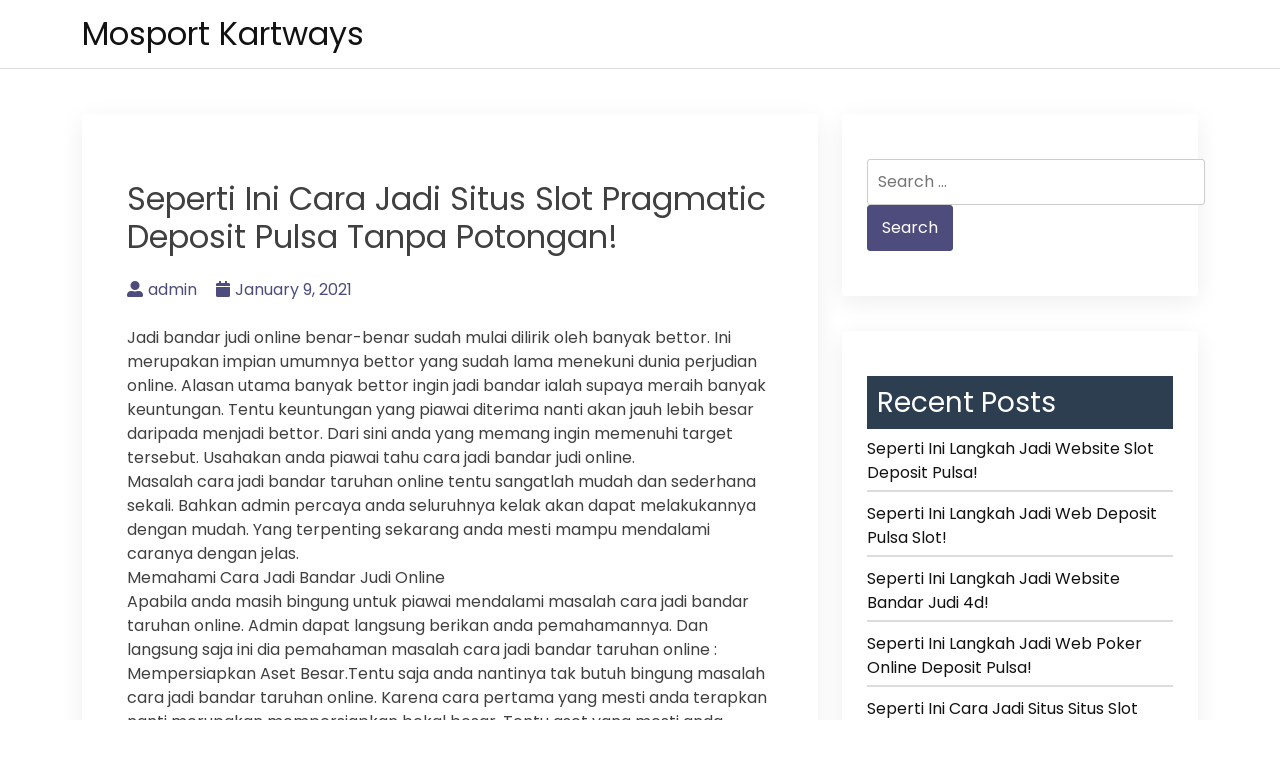

--- FILE ---
content_type: text/html; charset=UTF-8
request_url: https://mosportkartways.com/seperti-ini-cara-jadi-situs-slot-pragmatic-deposit-pulsa-tanpa-potongan/
body_size: 5214
content:
<!doctype html>
<html lang="en-US">
<head>
    <meta charset="UTF-8">
    <meta name="viewport" content="width=device-width, initial-scale=1">
    <link rel="profile" href="https://gmpg.org/xfn/11">

    <title>Seperti Ini Cara Jadi Situs Slot Pragmatic Deposit Pulsa Tanpa Potongan! &#8211; Mosport Kartways</title>
<meta name='robots' content='max-image-preview:large' />
<link rel='dns-prefetch' href='//fonts.googleapis.com' />
<link rel='dns-prefetch' href='//s.w.org' />
<link rel="alternate" type="application/rss+xml" title="Mosport Kartways &raquo; Feed" href="https://mosportkartways.com/feed/" />
<link rel="alternate" type="application/rss+xml" title="Mosport Kartways &raquo; Comments Feed" href="https://mosportkartways.com/comments/feed/" />
		<script>
			window._wpemojiSettings = {"baseUrl":"https:\/\/s.w.org\/images\/core\/emoji\/13.0.1\/72x72\/","ext":".png","svgUrl":"https:\/\/s.w.org\/images\/core\/emoji\/13.0.1\/svg\/","svgExt":".svg","source":{"concatemoji":"https:\/\/mosportkartways.com\/wp-includes\/js\/wp-emoji-release.min.js?ver=5.7.14"}};
			!function(e,a,t){var n,r,o,i=a.createElement("canvas"),p=i.getContext&&i.getContext("2d");function s(e,t){var a=String.fromCharCode;p.clearRect(0,0,i.width,i.height),p.fillText(a.apply(this,e),0,0);e=i.toDataURL();return p.clearRect(0,0,i.width,i.height),p.fillText(a.apply(this,t),0,0),e===i.toDataURL()}function c(e){var t=a.createElement("script");t.src=e,t.defer=t.type="text/javascript",a.getElementsByTagName("head")[0].appendChild(t)}for(o=Array("flag","emoji"),t.supports={everything:!0,everythingExceptFlag:!0},r=0;r<o.length;r++)t.supports[o[r]]=function(e){if(!p||!p.fillText)return!1;switch(p.textBaseline="top",p.font="600 32px Arial",e){case"flag":return s([127987,65039,8205,9895,65039],[127987,65039,8203,9895,65039])?!1:!s([55356,56826,55356,56819],[55356,56826,8203,55356,56819])&&!s([55356,57332,56128,56423,56128,56418,56128,56421,56128,56430,56128,56423,56128,56447],[55356,57332,8203,56128,56423,8203,56128,56418,8203,56128,56421,8203,56128,56430,8203,56128,56423,8203,56128,56447]);case"emoji":return!s([55357,56424,8205,55356,57212],[55357,56424,8203,55356,57212])}return!1}(o[r]),t.supports.everything=t.supports.everything&&t.supports[o[r]],"flag"!==o[r]&&(t.supports.everythingExceptFlag=t.supports.everythingExceptFlag&&t.supports[o[r]]);t.supports.everythingExceptFlag=t.supports.everythingExceptFlag&&!t.supports.flag,t.DOMReady=!1,t.readyCallback=function(){t.DOMReady=!0},t.supports.everything||(n=function(){t.readyCallback()},a.addEventListener?(a.addEventListener("DOMContentLoaded",n,!1),e.addEventListener("load",n,!1)):(e.attachEvent("onload",n),a.attachEvent("onreadystatechange",function(){"complete"===a.readyState&&t.readyCallback()})),(n=t.source||{}).concatemoji?c(n.concatemoji):n.wpemoji&&n.twemoji&&(c(n.twemoji),c(n.wpemoji)))}(window,document,window._wpemojiSettings);
		</script>
		<style>
img.wp-smiley,
img.emoji {
	display: inline !important;
	border: none !important;
	box-shadow: none !important;
	height: 1em !important;
	width: 1em !important;
	margin: 0 .07em !important;
	vertical-align: -0.1em !important;
	background: none !important;
	padding: 0 !important;
}
</style>
	<link rel='stylesheet' id='wp-block-library-css'  href='https://mosportkartways.com/wp-includes/css/dist/block-library/style.min.css?ver=5.7.14' media='all' />
<link rel='stylesheet' id='bootstrap-css'  href='https://mosportkartways.com/wp-content/themes/bblog/assets/css/bootstrap.min.css' media='all' />
<link rel='stylesheet' id='fontawesome-5-css'  href='https://mosportkartways.com/wp-content/themes/bblog/assets/css/all.min.css' media='all' />
<link rel='stylesheet' id='bblog-fonts-css'  href='https://fonts.googleapis.com/css2?family=Poppins:wght@400;600;700&#038;display=swap' media='all' />
<link rel='stylesheet' id='bblog-style-css'  href='https://mosportkartways.com/wp-content/themes/bblog/style.css?ver=1.0.0' media='all' />
<link rel='stylesheet' id='bblog-main-style-css'  href='https://mosportkartways.com/wp-content/themes/bblog/assets/css/bblog-style.css?ver=1.0.0' media='all' />
<link rel='stylesheet' id='bblog-responsive-css'  href='https://mosportkartways.com/wp-content/themes/bblog/assets/css/responsive.css' media='all' />
<script type='text/javascript' src='https://mosportkartways.com/wp-includes/js/jquery/jquery.min.js?ver=3.5.1' id='jquery-core-js'></script>
<script type='text/javascript' src='https://mosportkartways.com/wp-includes/js/jquery/jquery-migrate.min.js?ver=3.3.2' id='jquery-migrate-js'></script>
<link rel="https://api.w.org/" href="https://mosportkartways.com/wp-json/" /><link rel="alternate" type="application/json" href="https://mosportkartways.com/wp-json/wp/v2/posts/165" /><link rel="EditURI" type="application/rsd+xml" title="RSD" href="https://mosportkartways.com/xmlrpc.php?rsd" />
<link rel="wlwmanifest" type="application/wlwmanifest+xml" href="https://mosportkartways.com/wp-includes/wlwmanifest.xml" /> 
<meta name="generator" content="WordPress 5.7.14" />
<link rel="canonical" href="https://mosportkartways.com/seperti-ini-cara-jadi-situs-slot-pragmatic-deposit-pulsa-tanpa-potongan/" />
<link rel='shortlink' href='https://mosportkartways.com/?p=165' />
<link rel="alternate" type="application/json+oembed" href="https://mosportkartways.com/wp-json/oembed/1.0/embed?url=https%3A%2F%2Fmosportkartways.com%2Fseperti-ini-cara-jadi-situs-slot-pragmatic-deposit-pulsa-tanpa-potongan%2F" />
<link rel="alternate" type="text/xml+oembed" href="https://mosportkartways.com/wp-json/oembed/1.0/embed?url=https%3A%2F%2Fmosportkartways.com%2Fseperti-ini-cara-jadi-situs-slot-pragmatic-deposit-pulsa-tanpa-potongan%2F&#038;format=xml" />
</head>

<body class="post-template-default single single-post postid-165 single-format-standard">

<!--Preloader area start-->
<div id="loader" class="loader">
    <div class="loading"></div>
</div>
<!--Preloader area End-->

<div id="page" class="site">
    <a class="skip-link screen-reader-text" href="#primary">Skip to content</a>

    <header id="masthead" class="site-header">
        <div class="container">
            <div class="row justify-content-between align-items-center" id="menu-toggle-area">
                <div class="col-lg-4 col-md-6 col-8">
                    <div class="site-branding">
                                                    <h1 class="site-title"><a href="https://mosportkartways.com/"
                                                      rel="home">Mosport Kartways</a></h1>
                                            </div><!-- .site-branding -->
                </div>
                <div class="col-lg-6 col-md-6 col-4 menu-toggle-area">
                    <button class="menu-toggle" aria-controls="primary-menu" aria-expanded="false"><i
                                class="bbm-open fas fa-bars"></i><i
                                class="bbm-close fas fa-times"></i></button>

                </div>
                <div class="col-lg-8 col-md-12 col-12 text-left">
                      <div id="site-header-menu" class="site-header-menu">
                            <nav id="site-navigation" class="main-navigation" role="navigation"
                                 aria-label="Primary Menu">
                                <div class="primary-menu"></div>
                            </nav><!-- .main-navigation -->
                        </div><!-- .site-header-menu -->
                    </div>

    </header><!-- #masthead -->

	<main id="primary" class="site-main">
        <div class="container">
            <div class="row">
                <div class="col-lg-8 col-sm-12">

                    
<article id="post-165" class="post-class post-165 post type-post status-publish format-standard hentry category-games-online tag-slot-online-deposit-pulsa">
  <div class="row">
    <div class="col-lg-12">
      <div class="post-details">
              </div>
      <div class="entry-header">
        <h1 class="entry-title">Seperti Ini Cara Jadi Situs Slot Pragmatic Deposit Pulsa Tanpa Potongan!</h1>          <div class="entry-meta">
            <ul>
              <li>
                <a class="post-author-text author vcard" href="https://mosportkartways.com/author/admin/"><i class="fas fa-user-alt"></i>admin</a>              </li>                    <li>
                <a class="post-date-text" href="https://mosportkartways.com/seperti-ini-cara-jadi-situs-slot-pragmatic-deposit-pulsa-tanpa-potongan/" rel="bookmark"><i class="fas fa-calendar"></i><time class="entry-date published updated" datetime="2021-01-09T09:33:08+00:00">January 9, 2021</time></a>              </li>                    <li>
                              </li>
            </ul>
          </div><!-- .entry-meta -->
              </div><!-- .entry-header -->

      <div class="entry-content">
        <p>Jadi bandar judi online benar-benar sudah mulai dilirik oleh banyak bettor. Ini merupakan impian umumnya bettor yang sudah lama menekuni dunia perjudian online. Alasan utama banyak bettor ingin jadi bandar ialah supaya meraih banyak keuntungan. Tentu keuntungan yang piawai diterima nanti akan jauh lebih besar daripada menjadi bettor. Dari sini anda yang memang ingin memenuhi target tersebut. Usahakan anda piawai tahu cara jadi bandar judi online.<br />
Masalah cara jadi bandar taruhan online tentu sangatlah mudah dan sederhana sekali. Bahkan admin percaya anda seluruhnya kelak akan dapat melakukannya dengan mudah. Yang terpenting sekarang anda mesti mampu mendalami caranya dengan jelas.<br />
Memahami Cara Jadi Bandar Judi Online<br />
Apabila anda masih bingung untuk piawai mendalami masalah cara jadi bandar taruhan online. Admin dapat langsung berikan anda pemahamannya. Dan langsung saja ini dia pemahaman masalah cara jadi bandar taruhan online :<br />
Mempersiapkan Aset Besar.Tentu saja anda nantinya tak butuh bingung masalah cara jadi bandar taruhan online. Karena cara pertama yang mesti anda terapkan nanti merupakan mempersiapkan bekal besar. Tentu aset yang mesti anda siapkan demi jadi bandar nanti akan sangat besar sekali. Ini sebagai aset buat memberikan komisi kemenangan bagi seluruhnya member yang bermain.<br />
Selanjutnya modal besar ini nanti juga akan menjadi bekal mengelola bandar judi online yang sudah dibuat nantinya. Tentu hal ini kelak bakal selalu membutuhkan bekal yang pass besar. Dan anda jelas nantinya wajib mempersiapkannya.<br />
Memiliki Koneksi Dengan Banyak Peminat Jelas saja nantinya anda jangan hanya sekedar jadi bandar taruhan online. Walau anda nantinya sudah mempersiapkan bekal dalam jumlah besar. Usahakan anda kelak sanggup memiliki koneksi yang baik dengan banyak Penggemar Misalnya dengan teman atau saudara yang sudah tentukan diri main-main games judi online. Anda harus piawai mengajak seluruh teman dan saudara tersebut bermain melalui bandar taruhan online yang sudah dibuat.<br />
Setelah itu anda nantinya juga mesti bisa bekerjasama dengan teman dan saudara tersebut. Pastinya untuk menggandeng mempromosikan bandar taruhan online yang sudah anda miliki Sebelumnya Ini jadi cara yang wajib anda terapkan demi dapat jadi bandar taruhan online.</p>
<p>Hal Yang Mesti Diperhatikan Utk Jadi Bandar Judi Online<br />
Apabila benar-benar anda nantinya sudah sangat ingin sekali wujudkan mimpi jadi bandar taruhan online. Tentu saja anda nantinya tak hanya sekedar mengaplikasikan semua cara yang sudah administrator sampaikan tersebut. Anda untuk bisa menjadi bandar nantinya juga mesti piawai memperhatikan banyak hal.<br />
Dan bagi anda yang bingung masalah hal apa saja yang mesti diperhatikan buat jadi bandar taruhan online. Administrator disini akan langsung mengemukakan seluruh hal tersebut khususnya kepada anda. Ini dia hal yang nantinya harus anda saksikan :<br />
Provider Game<br />
Hal kedua yang tentunya nanti tak boleh anda lupakan ialah provider Game Jelas saja anda mesti sanggup menjalin kerjasama dengan banyak provider Game Usahakan anda sanggup bersamasama dengan provider games Paling baik Contohnya saja sbobet, ibcbet, maxbet atau yang Yang lain Yang jelas anda janganlah sampai lupakan kerjasama tersebut.<br />
Sebab tipe games yang disediakan oleh provider terbaik umumnya dapat selalu menarik dan Ternama Tentu dapat senantiasa menjadi pilihan banyak member. Ini hal ke-2 yang tak boleh anda lewatkan ketika jadi bandar taruhan online.<br />
Promosi<br />
Kenapa promosi menjadi salah satu hal yang harus diperhatikan utk jadi bandar taruhan online? Sebab nantinya jikalau anda jadi bandar dengan tanpa adanya promosi. Misalnya promosi masalah penawaran bonus. Jelas saja tidak bakalan ada member baru yang daftar didalamnya.</p>

              </div>
      <div class="entry-footer">
        <div class="entry-meta taxonomies">
          <ul><li><a href="https://mosportkartways.com/tag/slot-online-deposit-pulsa/" rel="tag">Slot Online Deposit Pulsa</a></li></ul>        </div>
      </div><!-- .entry-footer -->
    </div>
  </div>
</article><!-- #post-165 -->

	<nav class="navigation post-navigation" role="navigation" aria-label="Posts">
		<h2 class="screen-reader-text">Post navigation</h2>
		<div class="nav-links"><div class="nav-previous"><a href="https://mosportkartways.com/seperti-ini-cara-jadi-websites-joker123-apk/" rel="prev"><span class="nav-subtitle">Previous:</span> <span class="nav-title">Seperti Ini Cara Jadi Websites Joker123 Apk!</span></a></div><div class="nav-next"><a href="https://mosportkartways.com/seperti-ini-trick-jadi-website-slot-deposit-pulsa-tanpa-potongan/" rel="next"><span class="nav-subtitle">Next:</span> <span class="nav-title">Seperti Ini Trick Jadi Website Slot Deposit Pulsa Tanpa Potongan!</span></a></div></div>
	</nav>                </div>
                <div class="col-lg-4 col-sm-12">
                    
<aside id="secondary" class="widget-area">
	<section id="search-2" class="widget widget_search"><form role="search" method="get" class="search-form" action="https://mosportkartways.com/">
				<label>
					<span class="screen-reader-text">Search for:</span>
					<input type="search" class="search-field" placeholder="Search &hellip;" value="" name="s" />
				</label>
				<input type="submit" class="search-submit" value="Search" />
			</form></section>
		<section id="recent-posts-2" class="widget widget_recent_entries">
		<h2 class="widget-title">Recent Posts</h2>
		<ul>
											<li>
					<a href="https://mosportkartways.com/seperti-ini-langkah-jadi-website-slot-deposit-pulsa/">Seperti Ini Langkah Jadi Website Slot Deposit Pulsa!</a>
									</li>
											<li>
					<a href="https://mosportkartways.com/seperti-ini-langkah-jadi-web-deposit-pulsa-slot/">Seperti Ini Langkah Jadi Web Deposit Pulsa Slot!</a>
									</li>
											<li>
					<a href="https://mosportkartways.com/seperti-ini-langkah-jadi-website-bandar-judi-4d/">Seperti Ini Langkah Jadi Website Bandar Judi 4d!</a>
									</li>
											<li>
					<a href="https://mosportkartways.com/seperti-ini-langkah-jadi-web-poker-online-deposit-pulsa/">Seperti Ini Langkah Jadi Web Poker Online Deposit Pulsa!</a>
									</li>
											<li>
					<a href="https://mosportkartways.com/seperti-ini-cara-jadi-situs-situs-slot-deposit-pulsa/">Seperti Ini Cara Jadi Situs Situs Slot Deposit Pulsa!</a>
									</li>
					</ul>

		</section><section id="categories-2" class="widget widget_categories"><h2 class="widget-title">Categories</h2>
			<ul>
					<li class="cat-item cat-item-1"><a href="https://mosportkartways.com/category/games-online/">Games Online</a>
</li>
			</ul>

			</section></aside><!-- #secondary -->
                </div>
            </div>
        </div>



	</main><!-- #main -->


<footer id="colophon" class="site-footer">
    <div class="container">
        <div class="row">
            <div class="col">
                <div class="site-info">
                    <a href="https://wordpress.org/">
                        Powered by WordPress                    </a>
                </div><!-- .site-info -->
            </div>
        </div>
    </div>

</footer><!-- #colophon -->
</div><!-- #page -->

<script type='text/javascript' src='https://mosportkartways.com/wp-content/themes/bblog/assets/js/navigation.js?ver=1.0.0' id='bblog-navigation-js'></script>
<script type='text/javascript' src='https://mosportkartways.com/wp-content/themes/bblog/assets/js/bootstrap.min.js?ver=1.0.0' id='bblog-bootstrap-js'></script>
<script type='text/javascript' src='https://mosportkartways.com/wp-content/themes/bblog/assets/js/popper.min.js?ver=1.0.0' id='bblog-popper-js'></script>
<script type='text/javascript' src='https://mosportkartways.com/wp-content/themes/bblog/assets/js/bblog-scripts.js?ver=5.7.14' id='bblog-scripts-js-js'></script>
<script type='text/javascript' src='https://mosportkartways.com/wp-includes/js/wp-embed.min.js?ver=5.7.14' id='wp-embed-js'></script>

<script defer src="https://static.cloudflareinsights.com/beacon.min.js/vcd15cbe7772f49c399c6a5babf22c1241717689176015" integrity="sha512-ZpsOmlRQV6y907TI0dKBHq9Md29nnaEIPlkf84rnaERnq6zvWvPUqr2ft8M1aS28oN72PdrCzSjY4U6VaAw1EQ==" data-cf-beacon='{"version":"2024.11.0","token":"a759cbbbd87043d08378fde56877218f","r":1,"server_timing":{"name":{"cfCacheStatus":true,"cfEdge":true,"cfExtPri":true,"cfL4":true,"cfOrigin":true,"cfSpeedBrain":true},"location_startswith":null}}' crossorigin="anonymous"></script>
</body>
</html>
